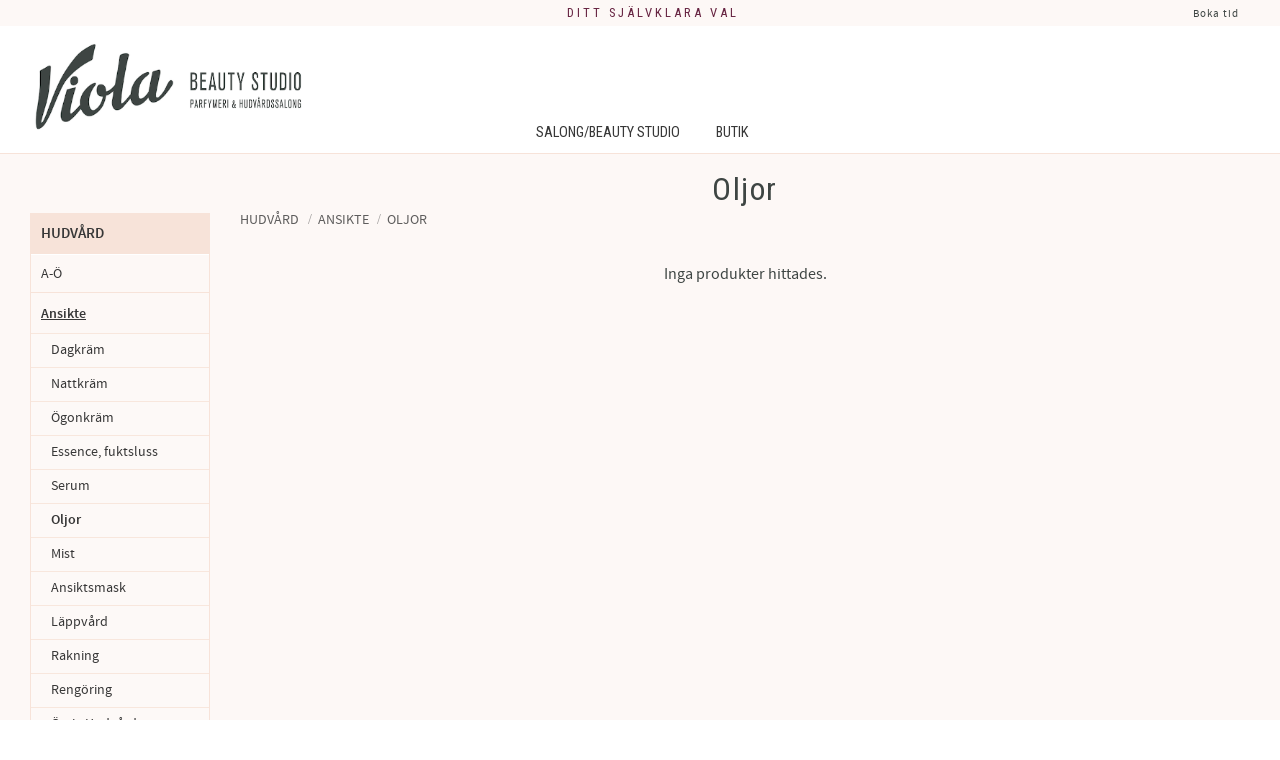

--- FILE ---
content_type: text/html; charset=UTF-8
request_url: https://www.parfymeriviola.se/category/oljor
body_size: 10036
content:
<!DOCTYPE html>
<html
     id="product-list-page"    class="no-js customer-accounts-enabled pricelist-1 incl-vat product-page-with-photoswipe has-sidebar root-category-24 category-212 theme-color-scheme-0 theme-background-pattern-0"
    lang="sv"
    dir="ltr"
    data-country="SE"
    data-currency="SEK"
>

    <head>
        <meta charset="UTF-8" />
        <title>Oljor</title>
                <meta name="viewport" content="width=device-width, initial-scale=1" />
        
                
                                    <link rel="canonical" href="https://www.parfymeriviola.se/category/oljor" />
        
                        
        
                    <script type="application/ld+json">
                {"@context":"https:\/\/schema.org","@type":"BreadcrumbList","itemListElement":[{"@type":"ListItem","position":1,"name":"Hudv\u00e5rd","item":"https:\/\/www.parfymeriviola.se\/category\/hud-har"},{"@type":"ListItem","position":2,"name":"Ansikte","item":"https:\/\/www.parfymeriviola.se\/category\/ansikte-2"},{"@type":"ListItem","position":3,"name":"Oljor","item":"https:\/\/www.parfymeriviola.se\/category\/oljor"}]}            </script>
        
                        
                <link rel="stylesheet" href="https://cdn.starwebserver.se/62000/css/shop/shop.combined.min.css" />
                                                                    <link href="https://fonts.googleapis.com/css?family=Montserrat:400,700" rel="stylesheet">
<link href="https://fonts.googleapis.com/css?family=Roboto+Condensed:400,700" rel="stylesheet">
<script src="//cdn.jsdelivr.net/instafeed.js/1.4.1/instafeed.min.js"></script>        
                            <link rel="stylesheet" href="https://cdn.starwebserver.se/62000/themes/william/css/theme-plugins.combined.min.css" />
                    <link rel="stylesheet" href="https://cdn.starwebserver.se/62000/themes/william/css/theme.min.css" />
        
                    <link rel="stylesheet" href="https://cdn.starwebserver.se/shops/parfymeriviola/themes/william/css/shop-custom.min.css?_=1700127294" />
        
                <link href="https://fonts.googleapis.com/icon?family=Material+Icons" rel="stylesheet">

                <script>
            var docElement = document.documentElement;
            docElement.className = docElement.className.replace('no-js', 'js');
            eval(decodeURIComponent(Array.prototype.map.call(atob('[base64]'), function(c) {
                    return '%' + ('00' + c.charCodeAt(0).toString(16)).slice(-2)
                }).join('')));        </script>

                                            <meta property="og:site_name" content="parfymeriviola" />
                                                <meta property="og:type" content="website" />
                                                <meta property="og:locale" content="sv_SE" />
                                                <meta property="og:title" content="Oljor" />
                                                <meta property="og:url" content="https://www.parfymeriviola.se/category/oljor" />
                                                <meta property="og:image" content="https://cdn.starwebserver.se/shops/parfymeriviola/files/viola-logga.png?_=1555066262" />
                            <meta name="sws:no-image-url" content="https://cdn.starwebserver.se/img/no-image.png" />

        
        
        
        <script>
            var ecommerceContainerIdToProducts = {};

                      
                            
                                    window.dataLayer = window.dataLayer || [];
                    dataLayer.push({ecommerce: null});
                    dataLayer.push(
                        {event: 'view_item_list', ecommerce: {"item_list_id":"category212","item_list_name":"Oljor","items":[]}}
                    );
                            
            // use Object.assign to cast empty array to object
            ecommerceContainerIdToProducts = Object.assign({}, {"category212":[]});
                </script>

                                <script>(function(w,d,s,l,i){w[l]=w[l]||[];w[l].push({'gtm.start':
                        new Date().getTime(),event:'gtm.js'});var f=d.getElementsByTagName(s)[0],
                    j=d.createElement(s),dl=l!='dataLayer'?'&l='+l:'';j.async=true;j.src=
                    'https://www.googletagmanager.com/gtm.js?id='+i+dl;f.parentNode.insertBefore(j,f);
                })(window,document,'script','dataLayer','GTM-MKVFRLZ');
            </script>
        
        
                    <script type="module" src="https://cdn.starwebserver.se/62000/shop/vendors/scripts/altcha/altcha.min.js"></script>
            </head>
    <body>
    
                <noscript><iframe src="https://www.googletagmanager.com/ns.html?id=GTM-MKVFRLZ"
                              height="0" width="0" style="display:none;visibility:hidden"></iframe>
            </noscript>
        
        
                                <div id="page-container">

    <header id="site-header" class="site-header">
        <div class="wrapper site-header-wrapper">
            <div class="content site-header-content">

                <div class="header-items">
                    <div class="header-item header-item-1 region header-region header-region-1 has-ace-text-block" data-region="headerTop" ><div class="block ace-text-block block-78 usp">
    <div>
	<ul>
		<li>Ditt självklara val</li>
	</ul>
</div>
</div>
<div class="block ace-text-block block-76">
    <div class="topheader-wrapepr">
    
    <a href="https://www.bokadirekt.se/places/parfymeri-och-hudv%C3%A5rdssalong-viola--9274
" class="button btn-info">Boka tid</a>
</div>
</div>
</div>
                    <div class="header-item header-item-2">
                        <a href="https://www.parfymeriviola.se" id="home"><img id="shop-logo" src="https://cdn.starwebserver.se/shops/parfymeriviola/files/viola-logga.png?_=1555066262" alt="parfymeriviola" width="389" height="141" /></a>
                        <div class="region header-region header-region-2 " data-region="headerMiddle" ></div>
                    </div>
                    <div class="header-item header-item-3 region header-region header-region-3 has-search-block has-menu-block" data-region="header" ><div class="block search-block block-27 search-block-with-fullwidth">
    <h3>Sök</h3>
    <div class="content">
        <form action="/search" method="get">
            <div class="field-wrap search-type required">
                <label for="search-field-block-27" class="caption"><span>Sök produkter & kategorier</span></label>
                <div class="control">
                    <input type="search" name="q" id="search-field-block-27" class="autocomplete" value="" placeholder="Sök" data-text-header="Produkter" data-text-link="Visa alla" aria-label="Sök produkter &amp; kategorier" />
                </div>
            </div>
            <button type="submit" aria-label="Sök"><span aria-hidden="true">Sök</span></button>
        </form>
    </div>
</div>
<nav class="block menu-block block-24 menu-block-with-flyout-menu custom custom-menu-block" aria-label="Meny">

    
    <ul class="menu menu-level-1" role="menubar">
                                <li class="menu-item menu-item-15 menu-level-1-item "
                            data-id="15"
                            data-level="1"
                            role="none"
                        >
                            <a href="/page/behandlingar"  title="Salong/Beauty Studio"
                                class="menu-title menu-title-15 menu-level-1-title "
                                data-level="1"
                                role="menuitem"
                                
                            >Salong/Beauty Studio</a>
            
            
                        </li>
                        <li class="menu-item menu-item-16 menu-level-1-item "
                            data-id="16"
                            data-level="1"
                            role="none"
                        >
                            <a href="/page/skona-nyheter"  title="Butik"
                                class="menu-title menu-title-16 menu-level-1-title "
                                data-level="1"
                                role="menuitem"
                                
                            >Butik</a>
            
            
                        </li>
            </ul>
</nav>

        <script type="text/x-mustache" id="nodesPartialTmpl">
    {{#nodes}}
        {{^hidden}}
            <li class="menu-item menu-item-{{nodeId}} menu-level-{{nodeLevel}}-item {{cssClasses}}{{#dynamicNode}} dynamic-menu-item{{/dynamicNode}}{{#hasChildren}} menu-item-has-children{{/hasChildren}}"
                data-id="{{nodeId}}"
                data-level="{{nodeLevel}}"
                role="none"
            >
                <a href="{{permalink}}" {{#newWindow}}target="_blank" rel="noopener"{{/newWindow}} title="{{value}}"
                    class="menu-title menu-title-{{nodeId}} menu-level-{{nodeLevel}}-title {{cssClasses}}{{#dynamicNode}} dynamic-menu-title{{/dynamicNode}}{{#hasChildren}} menu-title-has-children{{/hasChildren}}"
                    data-level="{{nodeLevel}}"
                    role="menuitem"
                    {{#hasChildren}}aria-haspopup="true" aria-expanded="false"{{/hasChildren}}
                >{{value}}</a>

                {{#hasChildren}}
                    <span class="{{#dynamicNode}}toggle-dynamic-child-menu{{/dynamicNode}}{{^dynamicNode}}toggle-static-child-menu{{/dynamicNode}} toggle-child-menu" role="button" tabindex="0" aria-label="Visa underkategorier" aria-expanded="false" aria-controls="submenu-{{nodeId}}"></span>

                    <ul class="menu menu-level-{{childNodeLevel}}" data-level="{{childNodeLevel}}" role="menu" aria-label="Underkategorier">
                        {{>nodesPartial}}
                    </ul>
                {{/hasChildren}}

            </li>
        {{/hidden}}
    {{/nodes}}
</script>
    <script type="text/x-mustache" id="menuTreeTmpl">
            {{>nodesPartial}}
        </script>
</div>
                </div>

            </div><!-- .content -->
        </div><!-- .wrapper -->
    </header><!-- #site-header -->

    <div id="content" class="site-content">

        <main id="main-content" aria-label="Huvudinnehåll" >

                <h1 class="page-headline">Oljor</h1>
<article class="region has-category-list-block has-category-block has-product-list-block has-text-block" data-region="0" >
    
    <div class="block category-block block-14" data-category-id="212">

                            <script type="text/x-mustache" id="categoryBreadcrumbPartialTmpl">
                {{#nodes}}
                    {{#isOpen}}
                        {{#openPage}}
                            <a href="{{shopUrl}}" class="breadcrumb"><span>{{name}}</span></a>
                        {{/openPage}}
                        {{^openPage}}
                            <span class="breadcrumb">{{name}}</span>
                        {{/openPage}}
                        {{>categoryBreadcrumbPartial}}
                    {{/isOpen}}
                    {{^isOpen}}
                        {{#selected}}
                            {{#openPage}}
                                <a href="{{shopUrl}}" class="breadcrumb current-breadcrumb"><span>{{name}}</span></a>
                            {{/openPage}}
                            {{^openPage}}
                                <span class="breadcrumb">{{name}}</span>
                            {{/openPage}}
                        {{/selected}}
                    {{/isOpen}}
                {{/nodes}}
            </script>
                        <div class="breadcrumbs">
                                                                <a href="/category/hud-har" class="breadcrumb"><span>Hudvård</span></a>
                                                                        <a href="/category/ansikte-2" class="breadcrumb"><span>Ansikte</span></a>
                                                                                                    <a href="/category/oljor" class="breadcrumb current-breadcrumb"><span>Oljor</span></a>
                                                                                                                                                                                                    </div>
            <script type="text/x-mustache" id="rootCategoriesBreadcrumbTmpl">
                    {{>categoryBreadcrumbPartial}}
                </script>
        

                

                <div class="description category-description"></div>
    </div>

<div aria-live="polite" aria-atomic="true" class="visually-hidden favorite-status-announcer"></div>

<div class="block product-list-block block-15"
    data-update-url="/category/212/get-product-list-tmpl-data"
    data-block-id="15"
>

    
    
<div class="product-list">
    
    <!-- Status announcers for screen readers - WCAG 4.1.3 -->
        <div id="cart-announcer-697a82d0b58dd-1" class="cart-status-announcer visually-hidden" aria-live="polite" aria-atomic="true" role="status"></div>
    <div id="cart-announcer-697a82d0b58dd-2" class="cart-status-announcer visually-hidden" aria-live="polite" aria-atomic="true" role="status"></div>

    <!-- Status announcer for screen readers - WCAG 4.1.3 -->
    <div class="gallery-layout-status-announcer visually-hidden" aria-live="polite" aria-atomic="true" role="status"></div>

    
                        


    <ul class="products
            gallery products-gallery
            product-list-container
            gallery-layout-3                        ratings            region-search            empty-block             has-info-buy-buttons                    "
        data-ga-ecommerce-list-id="category212"
        data-block-id="15"
        >

                    <li class="no-products">Inga produkter hittades.</li>
            </ul> <!-- /.products -->
    
    <script type="text/x-mustache" id="productListTmpl">
        {{#products}}
            
<li
    class="gallery-item{{^hidePrice}}{{#savePercentOnDiscountedPrice}} save-percent{{/savePercentOnDiscountedPrice}}{{/hidePrice}}{{#isBundle}} is-bundle{{/isBundle}}{{#hasBoostVariants}} has-boost-variants{{/hasBoostVariants}}{{#hasVariants}} has-product-variants{{/hasVariants}}{{#hasLabels}} has-product-label{{/hasLabels}}{{#stockStatusId}} gallery-item-stock-status-{{stockStatusId}}{{/stockStatusId}} "
    {{^hidePrice}}{{#savePercentOnDiscountedPrice}}data-save-percent-title="Kampanj!"{{/savePercentOnDiscountedPrice}}{{/hidePrice}}
    {{#metaData}}
        data-meta-data-{{id}}-type="{{type}}"
        data-meta-data-{{id}}-value="{{value}}"
    {{/metaData}}
>
    <a
        href="{{url}}"
        class="gallery-info-link product-info"
        title="{{name}} - {{shortDescription}}"
        data-sku="{{sku}}"
        data-id="{{id}}"
    >

        {{#image}}
            <figure{{#default}} class="no-image"{{/default}}>
                <div class="figure-content">
                    <div class="img-wrap{{#secondaryImage}} has-hover{{/secondaryImage}}">
                        <img
                                                            src="{{url}}"
                                {{#srcset}}srcset="{{srcset}}"{{/srcset}}
                                {{#srcset}}
                                    {{#sizes}}
                                        data-sizes="{{sizes}}"
                                    {{/sizes}}
                                    {{^sizes}}
                                        data-sizes="(max-width: 501px) 50vw, (max-width: 850px) calc(100vw / 3), (max-width: 1201px) 25vw, (max-width: 1601px) 20vw, (min-width: 1601px) calc(100vw / 6)"
                                    {{/sizes}}
                                {{/srcset}}
                                                        width="{{width}}" height="{{height}}" title="{{title}}" alt="{{alt}}"
                            data-ratio="{{ratio}}"
                            data-view-format="{{viewFormat}}"
                        />
                        {{#secondaryImage}}
                            <img
                                                                    class="hover"
                                    src="{{url}}"
                                    {{#srcset}}srcset="{{srcset}}"{{/srcset}}
                                    {{#srcset}}
                                        {{#sizes}}
                                            data-sizes="{{sizes}}"
                                        {{/sizes}}
                                        {{^sizes}}
                                            data-sizes="(max-width: 501px) 50vw, (max-width: 850px) calc(100vw / 3), (max-width: 1201px) 25vw, (max-width: 1601px) 20vw, (min-width: 1601px) calc(100vw / 6)"
                                        {{/sizes}}
                                    {{/srcset}}
                                                                width="{{width}}" height="{{height}}" title="{{title}}" alt="{{alt}}"
                                data-ratio="{{ratio}}"
                                data-view-format="{{viewFormat}}"
                            />
                        {{/secondaryImage}}
                    </div>
                </div>
            </figure>
        {{/image}}

        <div class="details{{#hidePrice}} no-price{{/hidePrice}}">

            <div class="description gallery-item-description">
                <h3>{{name}}</h3>
                <p class="short-description">{{shortDescription}}</p>
                <p class="product-sku" title="Artikelnr">{{sku}}</p>
                {{#reviews}}
                    <div class="rating rating-{{reviews.average}}" title="Betyg: {{reviews.average}} av 5 stjärnor. Baserat på {{reviews.total}} betyg">
                        <span class="rating-value">
                            Betyg: <span>{{reviews.average}}</span> av                        </span>
                        <span class="review-count">
                            Baserat på <span>{{reviews.total}}</span> betyg.                        </span>
                    </div>
                {{/reviews}}
            </div>

            {{^hidePrice}}
                <div class="product-price">
                    {{^originalPrice}}
                        {{{sellingPriceHtml}}}
                        <span class="unit">/ <abbr title="{{unitName}}">{{unitSymbol}}</abbr></span>
                    {{/originalPrice}}
                    {{#originalPrice}}
                        <div class="selling-price">
                            {{{sellingPriceHtml}}}
                            <span class="unit">/ <abbr title="{{unitName}}">{{unitSymbol}}</abbr></span>
                        </div>
                        <div class="original-price">
                            {{{originalPriceHtml}}}
                            <span class="unit">/ <abbr title="{{unitName}}">{{unitSymbol}}</abbr></span>
                        </div>
                    {{/originalPrice}}
                    {{#historyCheapestPrice}}
                        <div class="price-history">
                            <span class="price-history-text">Lägsta pris senaste 30 dagar:</span>
                            <span class="price-history-value">{{{historyCheapestPrice}}}</span>
                        </div>
                    {{/historyCheapestPrice}}
                    {{#isMetaDataAvailable}}
                        <ul class="product-list-extra-information-addon hidden">
                            {{#metaData}}
                            <li class="product-list-extra-information-addon-item product-list-extra-information-addon-item-{{id}}">
                                <dt class="product-list-extra-information-addon-item-type product-list-extra-information-addon-item-{{id}}-type">{{type}}:</dt>
                                <dd class="product-list-extra-information-addon-item-value product-list-extra-information-addon-item-{{id}}-value">{{value}}</dd>
                            </li>
                            {{/metaData}}
                        </ul>
                    {{/isMetaDataAvailable}}
                </div>
            {{/hidePrice}}
        </div><!-- /.details -->

        {{^hidePrice}}
            {{#savePercentOnDiscountedPrice}}
                <div class="save-percent save-percent-info">
                    <span class="label">Spara</span>
                    <span class="percentage"><span class="value">{{savePercentOnDiscountedPrice}}</span> <span class="unit">%</span></span>
                </div>
            {{/savePercentOnDiscountedPrice}}
        {{/hidePrice}}

        {{#labels}}
            <div class="product-label product-label-{{index}} product-label-id-{{labelId}} {{classes}}" title="{{name}}"><span>{{name}}</span></div>
        {{/labels}}
    </a>
    
    <div class="product-offer">
        {{#stockStatusText}}
            <dl class="product-details">
                <dt class="stock-status-label">Lagerstatus</dt><dd class="stock-status">{{stockStatusText}}</dd>
            </dl>
        {{/stockStatusText}}
                            {{^hidePrice}}
                {{#buyable}}
                    <button type="button" class="button add-to-cart-action add-to-cart" data-name="{{name}}" data-sku="{{sku}}" data-price="{{sellingPrice}}" data-currency="SEK"><span>Köp</span></button>
                {{/buyable}}
                {{^buyable}}
                    <a href="{{url}}" class="button info" aria-hidden="true" tabindex="-1"><span>Info</span></a>
                {{/buyable}}
            {{/hidePrice}}
            {{#hidePrice}}
                <a href="{{url}}" class="button info" aria-hidden="true" tabindex="-1"><span>Info</span></a>
            {{/hidePrice}}
            </div><!-- /.product-offer -->
</li>
        {{/products}}
        {{^products}}
            <li class="no-products">Inga produkter hittades.</li>
        {{/products}}
        </script>

    <div class="pagination single-page"></div>
    <div class="loader hide"><span></span></div>

</div><!-- /.product-list -->
</div>

    
    
            <script>
            window.dataLayer = window.dataLayer || [];
            dataLayer.push({
                categoryName: 'Oljor',
                categoryProductIds: [],
            });
        </script>
    
</article>


        </main><!-- #main-content -->

        
            <div id="content-sidebar" class="content-sidebar sidebar region has-category-tree-block" role="complementary" data-region="sidebar" >

                
<nav class="block category-tree-block block-25 category-menu-block menu-block category" aria-label="Kategoriträd">

    
    <ul class="menu menu-level-1 category-menu" role="menubar">
                    <li class="menu-item menu-item-1 menu-level-1-item no-children"
                    data-level="1" role="none"
                >
                    <a href="/category/nyheter"
                        data-id="1"
                        data-level="1"
                        class="menu-title menu-title-1 category-node menu-level-1-title no-children open-page"
                        title="Nyheter hos oss!"
                        role="menuitem"
                        
                    >Nyheter hos oss!</a>
        
                    
        
                    
                </li>
                <li class="menu-item menu-item-24 menu-level-1-item menu-item-has-children-loaded current-menu-ancestor open has-children menu-item-has-children"
                    data-level="1" role="none"
                >
                    <a href="/category/hud-har"
                        data-id="24"
                        data-level="1"
                        class="menu-title menu-title-24 category-node menu-level-1-title has-children menu-title-has-children open-page open"
                        title="Hudvård"
                        role="menuitem"
                        aria-haspopup="true" aria-expanded="true"
                    >Hudvård</a>
        
                    <span class="toggle-static-child-menu toggle-child-menu" role="button" tabindex="0" aria-label="Visa underkategorier"></span>
        
                        <ul class="menu menu-level-2" data-level="2" role="menu" aria-label="Underkategorier">
                                    <li class="menu-item menu-item-200 menu-level-2-item has-children menu-item-has-children"
                                        data-level="2" role="none"
                                    >
                                        <a href="/category/a-o-3"
                                            data-id="200"
                                            data-level="2"
                                            class="menu-title menu-title-200 category-node menu-level-2-title has-children menu-title-has-children open-page"
                                            title="A-Ö"
                                            role="menuitem"
                                            aria-haspopup="true" aria-expanded="false"
                                        >A-Ö</a>
                            
                                        <span class="toggle-static-child-menu toggle-child-menu" role="button" tabindex="0" aria-label="Visa underkategorier"></span>
                            
                                        <span class="toggle-static-child-menu toggle-child-menu" role="button" tabindex="0" aria-label="Visa underkategorier" aria-expanded="false"></span>
                                    </li>
                                    <li class="menu-item menu-item-35 menu-level-2-item menu-item-has-children-loaded current-menu-ancestor open has-children menu-item-has-children"
                                        data-level="2" role="none"
                                    >
                                        <a href="/category/ansikte-2"
                                            data-id="35"
                                            data-level="2"
                                            class="menu-title menu-title-35 category-node menu-level-2-title has-children menu-title-has-children open-page open"
                                            title="Ansikte"
                                            role="menuitem"
                                            aria-haspopup="true" aria-expanded="true"
                                        >Ansikte</a>
                            
                                        <span class="toggle-static-child-menu toggle-child-menu" role="button" tabindex="0" aria-label="Visa underkategorier"></span>
                            
                                            <ul class="menu menu-level-3" data-level="3" role="menu" aria-label="Underkategorier">
                                                        <li class="menu-item menu-item-201 menu-level-3-item no-children"
                                                            data-level="3" role="none"
                                                        >
                                                            <a href="/category/dagkram"
                                                                data-id="201"
                                                                data-level="3"
                                                                class="menu-title menu-title-201 category-node menu-level-3-title no-children open-page"
                                                                title="Dagkräm"
                                                                role="menuitem"
                                                                
                                                            >Dagkräm</a>
                                                
                                                            
                                                
                                                            
                                                        </li>
                                                        <li class="menu-item menu-item-202 menu-level-3-item no-children"
                                                            data-level="3" role="none"
                                                        >
                                                            <a href="/category/nattkram"
                                                                data-id="202"
                                                                data-level="3"
                                                                class="menu-title menu-title-202 category-node menu-level-3-title no-children open-page"
                                                                title="Nattkräm"
                                                                role="menuitem"
                                                                
                                                            >Nattkräm</a>
                                                
                                                            
                                                
                                                            
                                                        </li>
                                                        <li class="menu-item menu-item-203 menu-level-3-item no-children"
                                                            data-level="3" role="none"
                                                        >
                                                            <a href="/category/ogonkram"
                                                                data-id="203"
                                                                data-level="3"
                                                                class="menu-title menu-title-203 category-node menu-level-3-title no-children open-page"
                                                                title="Ögonkräm"
                                                                role="menuitem"
                                                                
                                                            >Ögonkräm</a>
                                                
                                                            
                                                
                                                            
                                                        </li>
                                                        <li class="menu-item menu-item-254 menu-level-3-item no-children"
                                                            data-level="3" role="none"
                                                        >
                                                            <a href="/category/essence-fuktsluss"
                                                                data-id="254"
                                                                data-level="3"
                                                                class="menu-title menu-title-254 category-node menu-level-3-title no-children open-page"
                                                                title="Essence, fuktsluss"
                                                                role="menuitem"
                                                                
                                                            >Essence, fuktsluss</a>
                                                
                                                            
                                                
                                                            
                                                        </li>
                                                        <li class="menu-item menu-item-204 menu-level-3-item no-children"
                                                            data-level="3" role="none"
                                                        >
                                                            <a href="/category/serum"
                                                                data-id="204"
                                                                data-level="3"
                                                                class="menu-title menu-title-204 category-node menu-level-3-title no-children open-page"
                                                                title="Serum"
                                                                role="menuitem"
                                                                
                                                            >Serum</a>
                                                
                                                            
                                                
                                                            
                                                        </li>
                                                        <li class="menu-item menu-item-212 menu-level-3-item selected no-children"
                                                            data-level="3" role="none"
                                                        >
                                                            <a href="/category/oljor"
                                                                data-id="212"
                                                                data-level="3"
                                                                class="menu-title menu-title-212 category-node menu-level-3-title no-children open-page selected"
                                                                title="Oljor"
                                                                role="menuitem"
                                                                
                                                            >Oljor</a>
                                                
                                                            
                                                
                                                            
                                                        </li>
                                                        <li class="menu-item menu-item-255 menu-level-3-item no-children"
                                                            data-level="3" role="none"
                                                        >
                                                            <a href="/category/mist"
                                                                data-id="255"
                                                                data-level="3"
                                                                class="menu-title menu-title-255 category-node menu-level-3-title no-children open-page"
                                                                title="Mist"
                                                                role="menuitem"
                                                                
                                                            >Mist</a>
                                                
                                                            
                                                
                                                            
                                                        </li>
                                                        <li class="menu-item menu-item-211 menu-level-3-item no-children"
                                                            data-level="3" role="none"
                                                        >
                                                            <a href="/category/ansiktsmask"
                                                                data-id="211"
                                                                data-level="3"
                                                                class="menu-title menu-title-211 category-node menu-level-3-title no-children open-page"
                                                                title="Ansiktsmask"
                                                                role="menuitem"
                                                                
                                                            >Ansiktsmask</a>
                                                
                                                            
                                                
                                                            
                                                        </li>
                                                        <li class="menu-item menu-item-221 menu-level-3-item no-children"
                                                            data-level="3" role="none"
                                                        >
                                                            <a href="/category/lappvard"
                                                                data-id="221"
                                                                data-level="3"
                                                                class="menu-title menu-title-221 category-node menu-level-3-title no-children open-page"
                                                                title="Läppvård"
                                                                role="menuitem"
                                                                
                                                            >Läppvård</a>
                                                
                                                            
                                                
                                                            
                                                        </li>
                                                        <li class="menu-item menu-item-213 menu-level-3-item no-children"
                                                            data-level="3" role="none"
                                                        >
                                                            <a href="/category/rakning"
                                                                data-id="213"
                                                                data-level="3"
                                                                class="menu-title menu-title-213 category-node menu-level-3-title no-children open-page"
                                                                title="Rakning"
                                                                role="menuitem"
                                                                
                                                            >Rakning</a>
                                                
                                                            
                                                
                                                            
                                                        </li>
                                                        <li class="menu-item menu-item-205 menu-level-3-item has-children menu-item-has-children"
                                                            data-level="3" role="none"
                                                        >
                                                            <a href="/category/rengoring"
                                                                data-id="205"
                                                                data-level="3"
                                                                class="menu-title menu-title-205 category-node menu-level-3-title has-children menu-title-has-children open-page"
                                                                title="Rengöring"
                                                                role="menuitem"
                                                                aria-haspopup="true" aria-expanded="false"
                                                            >Rengöring</a>
                                                
                                                            <span class="toggle-static-child-menu toggle-child-menu" role="button" tabindex="0" aria-label="Visa underkategorier"></span>
                                                
                                                            <span class="toggle-static-child-menu toggle-child-menu" role="button" tabindex="0" aria-label="Visa underkategorier" aria-expanded="false"></span>
                                                        </li>
                                                        <li class="menu-item menu-item-256 menu-level-3-item no-children"
                                                            data-level="3" role="none"
                                                        >
                                                            <a href="/category/ovrig-hudvard"
                                                                data-id="256"
                                                                data-level="3"
                                                                class="menu-title menu-title-256 category-node menu-level-3-title no-children open-page"
                                                                title="Övrig Hudvård"
                                                                role="menuitem"
                                                                
                                                            >Övrig Hudvård</a>
                                                
                                                            
                                                
                                                            
                                                        </li>
                                            </ul>
                                        <span class="toggle-static-child-menu toggle-child-menu" role="button" tabindex="0" aria-label="Visa underkategorier" aria-expanded="true"></span>
                                    </li>
                                    <li class="menu-item menu-item-36 menu-level-2-item has-children menu-item-has-children"
                                        data-level="2" role="none"
                                    >
                                        <a href="/category/kropp"
                                            data-id="36"
                                            data-level="2"
                                            class="menu-title menu-title-36 category-node menu-level-2-title has-children menu-title-has-children open-page"
                                            title="Kropp"
                                            role="menuitem"
                                            aria-haspopup="true" aria-expanded="false"
                                        >Kropp</a>
                            
                                        <span class="toggle-static-child-menu toggle-child-menu" role="button" tabindex="0" aria-label="Visa underkategorier"></span>
                            
                                        <span class="toggle-static-child-menu toggle-child-menu" role="button" tabindex="0" aria-label="Visa underkategorier" aria-expanded="false"></span>
                                    </li>
                                    <li class="menu-item menu-item-215 menu-level-2-item has-children menu-item-has-children"
                                        data-level="2" role="none"
                                    >
                                        <a href="/category/solkram"
                                            data-id="215"
                                            data-level="2"
                                            class="menu-title menu-title-215 category-node menu-level-2-title has-children menu-title-has-children open-page"
                                            title="Solvård"
                                            role="menuitem"
                                            aria-haspopup="true" aria-expanded="false"
                                        >Solvård</a>
                            
                                        <span class="toggle-static-child-menu toggle-child-menu" role="button" tabindex="0" aria-label="Visa underkategorier"></span>
                            
                                        <span class="toggle-static-child-menu toggle-child-menu" role="button" tabindex="0" aria-label="Visa underkategorier" aria-expanded="false"></span>
                                    </li>
                        </ul>
                    <span class="toggle-static-child-menu toggle-child-menu" role="button" tabindex="0" aria-label="Visa underkategorier" aria-expanded="true"></span>
                </li>
                <li class="menu-item menu-item-25 menu-level-1-item has-children menu-item-has-children"
                    data-level="1" role="none"
                >
                    <a href="/category/dofteerr"
                        data-id="25"
                        data-level="1"
                        class="menu-title menu-title-25 category-node menu-level-1-title has-children menu-title-has-children open-page"
                        title="Dofter"
                        role="menuitem"
                        aria-haspopup="true" aria-expanded="false"
                    >Dofter</a>
        
                    <span class="toggle-static-child-menu toggle-child-menu" role="button" tabindex="0" aria-label="Visa underkategorier"></span>
        
                    <span class="toggle-static-child-menu toggle-child-menu" role="button" tabindex="0" aria-label="Visa underkategorier" aria-expanded="false"></span>
                </li>
                <li class="menu-item menu-item-26 menu-level-1-item has-children menu-item-has-children"
                    data-level="1" role="none"
                >
                    <a href="/category/make-up"
                        data-id="26"
                        data-level="1"
                        class="menu-title menu-title-26 category-node menu-level-1-title has-children menu-title-has-children open-page"
                        title="Make-up"
                        role="menuitem"
                        aria-haspopup="true" aria-expanded="false"
                    >Make-up</a>
        
                    <span class="toggle-static-child-menu toggle-child-menu" role="button" tabindex="0" aria-label="Visa underkategorier"></span>
        
                    <span class="toggle-static-child-menu toggle-child-menu" role="button" tabindex="0" aria-label="Visa underkategorier" aria-expanded="false"></span>
                </li>
                <li class="menu-item menu-item-34 menu-level-1-item has-children menu-item-has-children"
                    data-level="1" role="none"
                >
                    <a href="/category/harvard"
                        data-id="34"
                        data-level="1"
                        class="menu-title menu-title-34 category-node menu-level-1-title has-children menu-title-has-children open-page"
                        title="Hårvård"
                        role="menuitem"
                        aria-haspopup="true" aria-expanded="false"
                    >Hårvård</a>
        
                    <span class="toggle-static-child-menu toggle-child-menu" role="button" tabindex="0" aria-label="Visa underkategorier"></span>
        
                    <span class="toggle-static-child-menu toggle-child-menu" role="button" tabindex="0" aria-label="Visa underkategorier" aria-expanded="false"></span>
                </li>
                <li class="menu-item menu-item-266 menu-level-1-item has-children menu-item-has-children"
                    data-level="1" role="none"
                >
                    <a href="/category/herr-3"
                        data-id="266"
                        data-level="1"
                        class="menu-title menu-title-266 category-node menu-level-1-title has-children menu-title-has-children open-page"
                        title="Herr"
                        role="menuitem"
                        aria-haspopup="true" aria-expanded="false"
                    >Herr</a>
        
                    <span class="toggle-static-child-menu toggle-child-menu" role="button" tabindex="0" aria-label="Visa underkategorier"></span>
        
                    <span class="toggle-static-child-menu toggle-child-menu" role="button" tabindex="0" aria-label="Visa underkategorier" aria-expanded="false"></span>
                </li>
                <li class="menu-item menu-item-27 menu-level-1-item has-children menu-item-has-children"
                    data-level="1" role="none"
                >
                    <a href="/category/ovrigt"
                        data-id="27"
                        data-level="1"
                        class="menu-title menu-title-27 category-node menu-level-1-title has-children menu-title-has-children open-page"
                        title="Övrigt"
                        role="menuitem"
                        aria-haspopup="true" aria-expanded="false"
                    >Övrigt</a>
        
                    <span class="toggle-static-child-menu toggle-child-menu" role="button" tabindex="0" aria-label="Visa underkategorier"></span>
        
                    <span class="toggle-static-child-menu toggle-child-menu" role="button" tabindex="0" aria-label="Visa underkategorier" aria-expanded="false"></span>
                </li>
                <li class="menu-item menu-item-45 menu-level-1-item has-children menu-item-has-children"
                    data-level="1" role="none"
                >
                    <a href="/category/skona-tips-blogg"
                        data-id="45"
                        data-level="1"
                        class="menu-title menu-title-45 category-node menu-level-1-title has-children menu-title-has-children open-page"
                        title="SÄSONGSPRODUKTER"
                        role="menuitem"
                        aria-haspopup="true" aria-expanded="false"
                    >SÄSONGSPRODUKTER</a>
        
                    <span class="toggle-static-child-menu toggle-child-menu" role="button" tabindex="0" aria-label="Visa underkategorier"></span>
        
                    <span class="toggle-static-child-menu toggle-child-menu" role="button" tabindex="0" aria-label="Visa underkategorier" aria-expanded="false"></span>
                </li>
        </ul>
</nav>

        <script type="text/x-mustache" id="categoriesPartialTmpl">
    {{#nodes}}
        <li class="menu-item menu-item-{{id}} menu-level-{{menuLevel}}-item{{#isOpen}} menu-item-has-children-loaded current-menu-ancestor open{{/isOpen}}{{#selected}} selected{{/selected}}{{^hasChildren}} no-children{{/hasChildren}}{{#hasChildren}} has-children menu-item-has-children{{/hasChildren}}{{^openPage}} menu-item-has-title-without-link{{/openPage}}"
            data-level="{{menuLevel}}" role="none"
        >
            <a {{#openPage}}href="{{shopUrl}}"{{/openPage}}
                data-id="{{id}}"
                data-level="{{menuLevel}}"
                class="menu-title menu-title-{{id}} category-node menu-level-{{menuLevel}}-title{{^hasChildren}} no-children{{/hasChildren}}{{#hasChildren}} has-children menu-title-has-children{{/hasChildren}}{{^openPage}} load-tree{{/openPage}}{{#openPage}} open-page{{/openPage}}{{#isOpen}} open{{/isOpen}}{{#selected}} selected{{/selected}}"
                title="{{name}}"
                role="menuitem"
                {{#hasChildren}}aria-haspopup="true" aria-expanded="{{#isOpen}}true{{/isOpen}}{{^isOpen}}false{{/isOpen}}"{{/hasChildren}}
            >{{name}}</a>

            {{#hasChildren}}<span class="toggle-static-child-menu toggle-child-menu" role="button" tabindex="0" aria-label="Visa underkategorier"></span>{{/hasChildren}}

            {{#isOpen}}
                <ul class="menu menu-level-{{menuNextLevel}}" data-level="{{menuNextLevel}}" role="menu" aria-label="Underkategorier">
                    {{>categoriesPartial}}
                </ul>
            {{/isOpen}}
            {{#hasChildren}}<span class="toggle-static-child-menu toggle-child-menu" role="button" tabindex="0" aria-label="Visa underkategorier" aria-expanded="{{#isOpen}}true{{/isOpen}}{{^isOpen}}false{{/isOpen}}"></span>{{/hasChildren}}
        </li>
    {{/nodes}}
</script>
    <script type="text/x-mustache" id="rootCategoriesTmpl">
        {{>categoriesPartial}}
    </script>


            </div><!-- #content-sidebar -->
        

    </div><!-- #content -->


    
        <footer id="site-footer" class="site-footer region footer-region has-instagram-display-block has-text-block has-menu-block has-newsletter-block" data-region="footer" >
            <div class="wrapper site-footer-wrapper">
                <div class="content site-footer-content">

                    <script src="https://cdn.jsdelivr.net/gh/stevenschobert/instafeed.js@2.0.0rc1/src/instafeed.min.js"></script>
<div class="instagram-module" id="instafeed"></div>

<script type="text/javascript">
    var feed = new Instafeed({
        get: 'user',
        target: 'instafeed',
        resolution: 'low_resolution',
        accessToken: 'IGQVJVTUZAyQjlGSGhpVTgwVmNMT1VYNDFQazZAfa05MeXRvVDlZAUFNTTUxPb2kyYWlTOXZApODdqSHE3SE01OC1uRUtqeW9iZAUF1MUpfcnlacFZAzNUZAMdElRd0xzU2tkbzdyV0F1NzB6Q2VLbXRDZAXY0ZAAZDZD',
        mock: true,
        success: function (data) {
            var images = data.data;
            if (12 < images.length) {
                var limit = 12;
            } else {
                var limit = images.length;
            }
            let instaFeedImages=[];
            for (i = 0; i < limit; i++) {
                var image = images[i];

                if (image.media_type == 'VIDEO') {
                    var img = '<a class="instagram-link " href="' + image.permalink + '" target="_blank" rel="noopener">' +
                        '<figure class="instagram-figure instagram-video">' +
                        '<img class="instagram-img" title="' + image.caption + '" src="' + image.thumbnail_url + '" />' +
                        '<figcaption class="instagram-caption" >' + image.caption + '</figcaption></figure></a>';
                } else if (image.media_type == 'CAROUSEL_ALBUM') {
                    var img = '<a class="instagram-link" href="' + image.permalink + '" target="_blank" rel="noopener">' +
                        '<figure class="instagram-figure instagram-album">' +
                        '<img class="instagram-img" title="' + image.caption + '" src="' + image.media_url + '" />' +
                        '<figcaption class="instagram-caption" >' + image.caption + '</figcaption></figure></a>';
                } else if (image.media_type == 'IMAGE') {
                    var img = '<a class="instagram-link" href="' + image.permalink + '" target="_blank" rel="noopener">' +
                        '<figure class="instagram-figure instagram-image">' +
                        '<img class="instagram-img" title="' + image.caption + '" src="' + image.media_url + '" />' +
                        '<figcaption class="instagram-caption" >' + image.caption + '</figcaption></figure></a>';
                }
                instaFeedImages.push(img)
            }

           const instafeedElem = document.getElementById('instafeed');

           for (let i = 0; i < instaFeedImages.length; i++) {
            instafeedElem.insertAdjacentHTML('beforeend', instaFeedImages[i]);
           }
        }
    });
    feed.run();
</script>
    <div class="block text-block block-83 one-column-text-block one column-content" >
                <div class="column">
            <h3>Om oss</h3>
<p>Parfymeri Viola är det självklara valet för dig som vill ha kunnig personal och bra service samt ett stort sortiment välkända märken inom hudvård, makeup och dofter.</p>
<div class="social-icons mt-50">
<a href="https://www.facebook.com/Violas-Parfymeri-Hudv%C3%A5rdssalong-750071958355845/" target="_blank" class="facebook"></a>
<a href="https://www.instagram.com/parfymeriviola/" target="_blank" class="instagram"></a>
<a href="https://www.youtube.com/channel/UCxWrFjZd3agugHOcD8IB6Tg" target="_blank" class="youtube"></a>
</div>
        </div>
            </div>
    <div class="block text-block block-84 one-column-text-block one column-content" >
                <div class="column">
            <h3>Kontakt</h3>
<p>Tel: <a href="tel:0340-10027">0340-10027</a><span class="redactor-unlink"></span>, <br>E-mail: <a href="info@parfymeriviola.se">info@parfymeriviola.se</a> <br>Öppettider:<br>Måndag-Fredag, 10-18<br>Lördagar 10-16<br> Söndagar 12-16</p>
<p>Parfymeri Viola Beauty Studio & Hudvårdssalong Gallerian, Västra Vallgatan 2, 43241 Varberg</p>
        </div>
            </div>

<nav class="block menu-block block-82 custom custom-menu-block" aria-label="Meny">

            <h2>Kundtjänst</h2>
    
    <ul class="menu menu-level-1" role="menubar">
                                <li class="menu-item menu-item-34 menu-level-1-item "
                            data-id="34"
                            data-level="1"
                            role="none"
                        >
                            <a href="/customer-service"  title="Kundtjänst"
                                class="menu-title menu-title-34 menu-level-1-title "
                                data-level="1"
                                role="menuitem"
                                
                            >Kundtjänst</a>
            
            
                        </li>
                        <li class="menu-item menu-item-35 menu-level-1-item "
                            data-id="35"
                            data-level="1"
                            role="none"
                        >
                            <a href="/page/kopvillkor"  title="Köpvillkor"
                                class="menu-title menu-title-35 menu-level-1-title "
                                data-level="1"
                                role="menuitem"
                                
                            >Köpvillkor</a>
            
            
                        </li>
                        <li class="menu-item menu-item-37 menu-level-1-item "
                            data-id="37"
                            data-level="1"
                            role="none"
                        >
                            <a href="/page/policy-och-cookies"  title="Policy och cookies"
                                class="menu-title menu-title-37 menu-level-1-title "
                                data-level="1"
                                role="menuitem"
                                
                            >Policy och cookies</a>
            
            
                        </li>
            </ul>
</nav>




                    

                </div><!-- .content -->
            </div><!-- .wrapper -->
        </footer><!-- #site-footer -->
    




    
        <div id="mobile-nav" class="region " role="contentinfo" data-region="mobileNav" >
            
        </div>
    

</div><!-- #page-container -->
        

        <div class="browser-warning">
            <div class="browser-warning-content">
                <p><strong>JavaScript seem to be disabled in your browser.</strong></p>
                <p>You must have JavaScript enabled in your browser to utilize the functionality of this website.</p>
            </div>
        </div>


        
                <div id="sw-confirm">
    <div class="sw-confirm-overlay"></div>
    <div class="sw-confirm-content">
        <span class="icon"></span>
        <div class="sw-confirm-message"></div>
        <div class="sw-confirm-buttons">
            <button type="button" class="sw-confirm-no">Avbryt</button>
            <button type="button" class="sw-confirm-yes">Okej</button>
        </div>
    </div>
</div>

        <!-- Discount code -->
        
                                    <script src="https://ajax.googleapis.com/ajax/libs/jquery/1.12.0/jquery.min.js"
             integrity="sha384-XxcvoeNF5V0ZfksTnV+bejnCsJjOOIzN6UVwF85WBsAnU3zeYh5bloN+L4WLgeNE"
             crossorigin="anonymous"></script>
            <script>window.jQuery || document.write('<script src="https://cdn.starwebserver.se/62000/vendors/scripts/jquery-1.12.0.min.js" crossorigin="anonymous"><\/script>')</script>
         
        <!--[if IE]>
            <script src="https://cdn.starwebserver.se/62000/vendors/scripts/jquery.placeholder.min.js" crossorigin="anonymous"></script>
        <![endif]-->

                <script src="https://cdn.starwebserver.se/62000/js/shop/shop.combined.min.js" crossorigin="anonymous"></script>

                
                
        <script>
            var warningPageHasUnsavedChangesText = 'Du har osparade ändringar. Lämnar du sidan innan du sparat kommer dessa ändringar att förloras.',
                errorActionRequestFailedText = 'Anropet misslyckades. Försök igen senare.',
                primaryLangCode = 'sv',
                currentLangCode = 'sv',
                currentLangCodeHasHostnameDefault = Boolean(),
                subdomainHostnameUrl = 'https://parfymeriviola.starwebserver.se',
                checkoutUrl = '/checkout'
           ;
            sw.localizedThemeTexts = {"openSearchBlockWithFullwidthAriaLabel":"\u00d6ppna s\u00f6kf\u00e4ltet","closeSearchBlockWithFullwidthAriaLabel":"St\u00e4ng s\u00f6kf\u00e4ltet","openSearchBlockWithExpandAriaLabel":"\u00d6ppna s\u00f6kf\u00e4ltet","closeSearchBlockWithExpandAriaLabel":"St\u00e4ng s\u00f6kf\u00e4ltet","openMobileMenuAriaLabel":"\u00d6ppna meny","closeMobileMenuAriaLabel":"St\u00e4ng meny","mobileMenuTitle":"Meny","productAddedToFavoritesMessage":"Produkt tillagd till favoriter","productRemovedFromFavoritesMessage":"Produkt borttagen fr\u00e5n favoriter","productAddedToCartMessage":"%name% har lagts till i varukorgen","galleryLayoutGrid":"Rutn\u00e4tsvy","galleryLayoutList":"Listvy","goToSlideAriaLabel":"G\u00e5 till bild %number%","galleryLayoutChanged":"Visningsvy \u00e4ndrad till %layout%","removeFilter":"Ta bort filter","addToFavorites":"L\u00e4gg till i favoriter","removeFromFavorites":"Ta bort fr\u00e5n favoriter"};
        </script>

        
                    <script src="https://cdn.starwebserver.se/62000/themes/william/js/theme-plugins.combined.min.js" crossorigin="anonymous"></script>
                    <script src="https://cdn.starwebserver.se/62000/themes/william/js/theme.min.js" crossorigin="anonymous"></script>
                                                                            <script src="https://cdn.starwebserver.se/shops/parfymeriviola/themes/william/js/shop-custom.min.js?_=1700127294" crossorigin="anonymous"></script>
                
        
        <!-- Favorite/Shopping Cart -->
        
    </body>
</html>
<!-- 0.132s -->

--- FILE ---
content_type: text/css
request_url: https://cdn.starwebserver.se/shops/parfymeriviola/themes/william/css/shop-custom.min.css?_=1700127294
body_size: 5335
content:
h1,h2,h3,h4{word-break:normal}a{color:#662341}body{color:#3e4543}h1{font-family:"Roboto Condensed",sans-serif;font-size:2rem}.site-header:before{content:"";background-color:#fdf8f6;height:26px;position:absolute;top:0;left:0;width:100%}.fixed-site-header{border-bottom:1px solid #f7e3d9;-webkit-transition:all 0.5s ease-in-out 0s;-moz-transition:all 0.5s ease-in-out 0s;transition:all 0.5s ease-in-out 0s}#page-container{background-color:#f7e3d9}#content{max-width:1500px;margin:0 auto;background-color:#fdf8f6;min-height:50vh}.site-footer-wrapper{background-color:#fdf8f6;max-width:1500px;margin:0 auto}.mt-50{margin-top:50px}.text-center{text-align:center}#content-sidebar nav>ul>li{display:none}@media only screen and (min-width:981px){#site-header.site-header-with-page-scrolled-down .block.search-block{display:none;transition:all 0.5s ease-in-out 0s}#site-header.site-header-with-page-scrolled-down{top:-30px;-webkit-transition:all 0.5s ease-in-out 0s;-moz-transition:all 0.5s ease-in-out 0s;transition:all 0.5s ease-in-out 0s}#site-header.site-header-with-page-scrolled-down .header-item-2 #shop-logo{display:none;-webkit-transition:all 0.5s ease-in-out 0s;-moz-transition:all 0.5s ease-in-out 0s;transition:all 0.5s ease-in-out 0s}#site-header.site-header-with-page-scrolled-down .header-item-2{justify-content:flex-start;height:40px;-webkit-transition:all 0.5s ease-in-out 0s;-moz-transition:all 0.5s ease-in-out 0s;transition:all 0.5s ease-in-out 0s}}.header-region-1{height:25px;justify-content:center;-webkit-transition:all 0.5s ease-out;-moz-transition:all 0.5s ease-out;transition:all 0.5s ease-out}.usp ul{margin:0}.usp ul li{color:#662341;list-style-type:none;font-family:"Roboto Condensed",sans-serif;font-weight:400}@media only screen and (max-width:1300px){.usp ul li{font-size:9px}.header-region-1 .menu-block-with-flyout-menu .menu a{font-size:10px}}.usp ul li{letter-spacing:3px;font-size:.8rem}.top-wrapper span,.top-wrapper a{color:#662341;text-transform:none}@media only screen and (min-width:1150px){.usp ul li:not(:first-child){padding-right:5rem}}.topheader-wrapepr{position:absolute;right:0;top:0}.topheader-wrapepr .button.btn-info{background-color:transparent;text-transform:none;font-size:.7rem;padding:0 1em 0;border-right:1px solid #3e4543;letter-spacing:1px;color:#3e4543;font-weight:400}.topheader-wrapepr .button.btn-info:last-of-type{border-right:none}.header-region-2{height:100px;-webkit-transition:all 0.5s ease-out;-moz-transition:all 0.5s ease-out;transition:all 0.5s ease-out}#shop-logo{width:280px;padding:.7rem 0;-webkit-transition:all 0.5s ease-out;-moz-transition:all 0.5s ease-out;transition:all 0.5s ease-out}nav.block-24.menu-block-with-flyout-menu{margin-left:40px!important}.header-region-3{margin-top:-37px}.header-item-3{justify-content:center;position:relative}.header-item-3 nav ul li a{font-weight:300;font-size:13px;font-family:"Roboto Condensed",sans-serif}.header-item-3 nav ul li a:hover{text-decoration:none}.site-header .menu-block-with-flyout-menu ul>li{padding-right:2.5em;padding-top:8px;padding-bottom:8px}.site-header .menu-block-with-flyout-menu ul>li>ul>li{padding-top:0;padding-bottom:0}.site-header .menu-block-with-flyout-menu .menu a.menu-level-1-title{position:relative;padding:0}.site-header .menu-block-with-flyout-menu .menu a.menu-level-1-title:before{content:"";position:absolute;width:100%;height:2px;bottom:-3px;left:0;background-color:#662341;visibility:hidden;transform:scaleX(0);transition:all 0.3s ease-in-out 0s}.site-header .menu-block-with-flyout-menu .menu a.menu-level-1-title:hover:before{visibility:visible;transform:scaleX(1)}.site-header .menu-block-with-flyout-menu ul>li>ul>li:not(:first-child){padding-top:0}.site-header .menu-block-with-flyout-menu ul>li>ul>li:not(:last-child)>a{border-bottom:1px dotted #e1e2e1}.site-header .menu-block-with-flyout-menu .menu-level-1-title.menu-title-has-children:after{right:-17px;top:2px}.site-header .menu-block-with-flyout-menu .menu-level-2{background-color:#fff;box-shadow:0 1px 3px rgba(0,0,0,.2)}.menu-level-5{background-color:#fff;text-transform:none}.menu-level-5 .menu-level-5-title{padding:4px 20px;opacity:.8}.menu-level-4-title:after{display:none}.cart-block{right:0;position:absolute;bottom:5px;top:2px}.cart-icon:before{content:"\e606";font-family:"swt";speak:none;font-style:normal;font-weight:400;font-variant:normal;text-transform:none;line-height:1.3;-webkit-font-smoothing:antialiased;font-size:28px;color:#3e4543}@media only screen and (min-width:981px){.toggle-fullwidth-search.open-fullwidth-search{display:none}}@media only screen and (max-width:980px){.block.search-block.block-79{display:none}.toggle-fullwidth-search.open-fullwidth-search{position:absolute;left:160px;bottom:19px}.open-fullwidth-search:after{font-size:20px}}.block.search-block.block-79{position:relative;width:250px;transition:all 0.3s ease-in-out 1s}.block.search-block.block-79 input[type=search]{padding:.4rem 20px;background-color:#FFF;border:1px solid #f7e3d9;color:#000;border-radius:2px}.block.search-block.block-79 button{margin:0;padding:0;width:30px;height:30px;position:absolute;display:block;top:6px;right:9px;background-color:transparent!important;box-shadow:none}.block.search-block.block-79 button:after{font-size:18px;color:#373737}.block.search-block.block-79 button:hover{background-color:#373737}.block.search-block.block-79 ::placeholder{color:#e1e1e1!important;opacity:1}.block.search-block.block-79 :-ms-input-placeholder{color:#e1e1e1!important}.block.search-block.block-79 .site-header ::-ms-input-placeholder{color:#e1e1e1!important}.has-sidebar #content-sidebar{width:210px;padding-top:30px}.has-sidebar #content-sidebar nav.block-25{border-left:solid 1px #f7e3d9;border-right:solid 1px #f7e3d9}#content-sidebar nav ul li a.open-page.open.selected,#content-sidebar nav ul li a.open-page.open{background-color:#f7e3d9;padding:7px 10px;border-top:solid 1px transparent;border-bottom:solid 1px transparent;font-weight:700}#content-sidebar .menu-level-2,#content-sidebar .menu-level-3{margin-left:0}#content-sidebar ul>li>a{padding-top:6px;padding-bottom:6px;padding-left:10px;padding-right:17px;border-top:solid 1px #fff;border-bottom:solid 1px #f7e3d9;background-color:#fdf8f6;padding-left:5px}#content-sidebar .menu-level-2-title.open-page.open.selected,#content-sidebar .menu-level-2-title.open-page.open,#content-sidebar a.menu-level-2-title.no-children.open-page.selected{background:#fdf8f6;text-decoration:underline;font-weight:700}#content-sidebar .menu-level-3-title{background-color:#fff;margin-top:-1px;padding-top:4px;padding-bottom:4px;border-bottom:solid 1px #f7e3d9;font-weight:400;background-color:#fdf9f7;border-top:solid 1px #f8e7dd;border-bottom:solid 1px #f7e3d9;padding-left:20px}#content-sidebar .menu-level-2-title:before,#content-sidebar .menu-level-3-title:before,#content-sidebar .menu-level-4-title:before{display:none}#content-sidebar a.menu-level-3-title.no-children.open-page.selected{font-weight:700}.button,.cart-content-close,.checkout-link,.product-status-checkout-link,button,.product-status-checkout-link{background-color:#662341}@media only screen and (min-width:981px){.products-gallery.gallery-layout-3 .gallery-item{width:calc(25% - 20px);box-shadow:0 1px 3px rgba(0,0,0,.1)}.products-gallery.gallery-layout-4 .gallery-item{width:calc(20% - 20px);box-shadow:0 1px 3px rgba(0,0,0,.1)}}@media only screen and (max-width:980px){.products-gallery.gallery-layout-3 .gallery-item{width:calc(33.333% - 20px);box-shadow:0 1px 3px rgba(0,0,0,.1)}.products-gallery.gallery-layout-4 .gallery-item{width:calc(25% - 20px);box-shadow:0 1px 3px rgba(0,0,0,.1)}#content-sidebar{display:none}}@media only screen and (max-width:768px){.products-gallery.gallery-layout-4 .gallery-item{width:calc(33.33333% - 20px);box-shadow:0 1px 3px rgba(0,0,0,.1)}}@media only screen and (max-width:500px){.products-gallery.gallery-layout-3 .gallery-item{width:calc(50% - 20px);box-shadow:0 1px 3px rgba(0,0,0,.1)}.products-gallery.gallery-layout-4 .gallery-item{width:calc(50% - 20px);box-shadow:0 1px 3px rgba(0,0,0,.1)}#content-sidebar{display:none}}.related-products-wrap>h3{font-family:"Roboto Condensed",sans-serif}.related-products-wrap li{box-shadow:0 1px 3px rgba(0,0,0,.1)}#product-list-page h1{text-align:center;font-family:"Roboto Condensed",sans-serif}#product-list-page .gallery-layout a[data-layout="1"],#product-list-page .product-gallery-layout a[data-layout="1"]{display:none}.gallery{justify-content:center}#start-page #content{padding-top:0}.wrapper-two-colomns{max-width:1500px;margin:0 auto}@media only screen and (max-width:500px){.wrapper-two-colomns .img-wrapper{flex-direction:column!important}.wrapper-two-colomns .column-left{margin-right:0!important;margin-bottom:10px!important}.wrapper-two-colomns .column-right{margin-left:0!important}}.wrapper-two-colomns .img-wrapper{display:flex;flex-direction:row}.wrapper-two-colomns .img-wrapper .column-left,.wrapper-two-colomns .img-wrapper .column-right{display:flex;padding:30px;background-color:#fff;box-shadow:0 1px 3px rgba(0,0,0,.1)}@media only screen and (max-width:767px){.wrapper-two-colomns .img-wrapper .column-left,.wrapper-two-colomns .img-wrapper .column-right{padding:5px}}.wrapper-two-colomns .img-wrapper .column-left{margin-right:12px}.wrapper-two-colomns .img-wrapper .column-right{margin-left:12px}.wrapper-two-colomns .img-wrapper a{position:relative}.wrapper-two-colomns .img-wrapper a:hover p{opacity:1;overflow:hidden}.wrapper-two-colomns .img-wrapper a:first-of-type img{display:block;width:100%}.wrapper-two-colomns .img-wrapper a:last-of-type img{display:block;width:100%}.wrapper-two-colomns h2{position:absolute;top:0;bottom:0;width:100%;margin:0;color:#fff;text-shadow:0 0 8px #000;font-size:2rem;text-transform:inherit;padding:10px;display:flex;justify-content:center;align-items:center;transform:translateY(-40px);transition:transform 0.5s ease-in-out;z-index:100;font-weight:700}.wrapper-two-colomns p{position:absolute;top:0;bottom:0;width:100%;margin:0;color:#fff;background:rgba(0,0,0,.3);font-size:1rem;text-transform:inherit;display:flex;justify-content:center;align-items:center;opacity:0;transition:opacity 0.5s ease-in-out;text-align:center;letter-spacing:2px}.product-list h2{text-align:center;font-family:"Roboto Condensed",sans-serif;font-weight:700}#product-page .product-name{font-size:2rem}#product-page .product-media figure{background-color:#fff}#product-page #content{padding-top:30px;max-width:1500px;margin:0 auto}#product-page #content .block.social-sharing-block{margin-right:0}#product-page .product-gallery-layout{display:none}#product-page .product-gallery-item{width:calc(25% - 10px);border:1px solid #ededed;background-color:#fff}#product-page .product-short-description{color:rgba(0,0,0,.6)}#product-page .product-media figure img{background-color:#fff;box-shadow:0 1px 3px rgba(0,0,0,.2)}#product-page .product-header,#product-page .product-offer{background-color:#fff}#product-page .product-gallery-items{padding-top:1em}#product-page .product-details dd{text-align:left}@media only screen and (min-width:1499px){#product-page #site-content{padding-left:30px;padding-right:30px}}@media only screen and (min-width:1300px){#product-page .add-to-cart-form{width:100%}#product-page .related-products-gallery .gallery-item{width:calc(20% - 20px)}}#product-page #product-page .product-gallery-item{width:calc(25% - 10px);border:1px solid #ededed}#product-page #product-page #content{max-width:1500px;margin:0 auto}#product-page #product-page .dynamic-product-info{width:100%;margin-left:0;margin-right:auto}#product-page .long.description.product-long-description{font-size:.875rem;line-height:1.6em;float:right;width:47%;background-color:#fff;padding:0 60px 60px 60px}#product-page .related-products a.button.info{display:none}#product-page .related-products-wrap{width:100%;float:right}#product-page .product-offer{padding:30px 60px;padding-top:0;padding-bottom:0}#product-page .product-header{padding:60px;padding-bottom:0}@media only screen and (max-width:650px){.product-header{margin-top:15px;padding:0 60px}.product-name{font-size:1.4rem!important;padding-top:15px}#own-page h1{padding-left:15px;font-size:1.4rem}#custom-17-page h1,#custom-18-page h1,#product-list-page h1,#custom-19-page h1,#search-page #content h1,h1{font-size:1.4rem}.related-products-gallery .gallery-item{width:calc(50% - 20px)!important}}@media only screen and (max-width:500px){.product-header{padding:30px 30px 0 30px;margin-top:15px}.long.description.product-long-description{padding:0 30px}.product-name{padding-top:0}.mobile .header-item-1{padding-left:15px}}.product-name{font-size:1.8rem}.add-to-cart-form{max-width:100%}.product-details{max-width:50%;font-size:.75rem;margin-bottom:20px}@media only screen and (max-width:1350px){.related-products-wrap{width:100%}.related-products-gallery .gallery-item{width:calc(25% - 20px)}}@media only screen and (max-width:980px){.long.description.product-long-description{width:100%!important;float:left;padding-top:0}.product-header,.product-offer{width:100%;float:left}.product-header{background-color:#fff}.product-media{width:100%;margin-bottom:20px}#product-page header.product-header{background-color:transparent;order:-1;padding:10px 20px 20px 0}.dynamic-product-info.has-volume-pricing{background-color:#fff}}@media only screen and (max-width:1024px){.related-products-gallery .gallery-item{width:calc(33.3333% - 20px)}}@media only screen and (max-width:650px){.product-header{background-color:rgba(0,0,0,.05)}.product-details{min-width:100%}#product-page #content{padding-top:0}#product-page .product-media{margin-top:0}.about.one-column-text-block .column{padding:1em}.breadcrumbs{padding-top:5px}}#site-footer h2,#site-footer h3{font-size:.92rem;text-transform:inherit;margin-bottom:15px;color:#3e4543;font-weight:700}#site-footer .site-footer-content{-webkit-flex-direction:row;flex-direction:row;position:relative;padding-top:50px;border-top:1px solid #f7e3d9}#site-footer .software-by-starweb a,#site-footer .software-by-starweb i{color:#3e4543!important;letter-spacing:1px}#site-footer p.user-info-legal-notice{font-size:.6rem}#site-footer p.user-info-legal-notice a{font-size:.6rem}#site-footer .software-by-starweb{opacity:1;margin-left:20px;line-height:12px}#site-footer .newsletter-block{height:260px;width:25%;margin-top:0}#site-footer .newsletter-block input[type=email]{border-radius:0;background-color:#fff;border:1px solid #f7e3d9}#site-footer .newsletter-block .newsletter-subscribe-button{margin-left:5px;font-size:.8rem;background-color:#662341}@media only screen and (max-width:500px){#site-footer .newsletter-block .newsletter-subscribe-button{margin-left:0;margin-top:5px}}#site-footer .one-column-text-block.one.column-content{width:25%;height:260px;padding-right:3em}#site-footer nav{width:25%;height:260px}@media only screen and (max-width:1024px){#site-footer nav{width:25%;height:240px!important}#site-footer .one-column-text-block.one.column-content{width:35%;height:240px!important}#site-footer .one-column-text-block.one.column-content{width:35%;height:240px!important}#site-footer .newsletter-block{width:50%;height:auto!important}#site-footer .software-by-starweb{width:100%}}@media only screen and (max-width:767px){#site-footer nav{width:100%;height:auto}#site-footer .one-column-text-block.one.column-content{width:100%;height:auto!important}#site-footer .newsletter-block{width:100%;height:auto!important}}#site-footer .newsletter-block .one{margin-bottom:0}#site-footer nav ul{-webkit-flex-direction:column;flex-direction:column}#site-footer nav ul li a,#site-footer a,#site-footer p{padding:0;letter-spacing:.2em;font-size:.7rem;font-weight:400;padding:0;letter-spacing:.1em;font-size:.75rem;text-transform:none;color:#3e4543}#site-footer .social-icons a:hover{text-decoration:none}#site-footer .facebook,#site-footer .instagram,#site-footer .youtube{display:inline-block;padding-right:6px;position:relative;float:left;height:28px;line-height:28px;font-size:28px}#site-footer .facebook:before,#site-footer .instagram:before,#site-footer .youtube:before{font-family:"swt";speak:none;font-style:normal;font-weight:400;font-variant:normal;text-transform:none;line-height:1;-webkit-font-smoothing:antialiased;-moz-osx-font-smoothing:grayscale}#site-footer .facebook:before{content:"\f082";color:#662341}#site-footer .instagram:before{content:"\f16d";color:#662341}#site-footer .youtube:before{content:"\f166";color:#662341}#site-footer .social-icons{margin-left:10px}#site-footer .block-122 .social-wrapper{justify-content:space-between;display:flex}@media only screen and (max-width:980px){#site-footer .block-122{display:none}.block-114,.block-115{width:100%}}div.social-wrapper div:last-of-type{display:flex;padding-top:5px}#mobile-menu{top:39px}#mobile-menu span,#mobile-menu span:after,#mobile-menu span:before{height:3px}@media only screen and (min-width:981px){#site-footer .block.search-block{display:none}}@media only screen and (max-width:980px){#shop-logo{width:85px;margin-left:60px;padding:0}}@media only screen and (max-width:767px){.block.ace-text-block.block-78.usp{display:none}}@media only screen and (max-width:500px){.product-overview{width:100%}}.blog-feed.product-list-block .products-gallery figure,.blog-feed.product-list-block .related-products-gallery figure{display:none}.blog-feed.product-list-block .products-gallery .product-price,.blog-feed.product-list-block .related-products-gallery .product-price{display:none}.blog-feed.product-list-block .gallery h3{font-size:1.125rem;line-height:1.5em;height:auto;margin-top:0;font-family:"Roboto Condensed",sans-serif;letter-spacing:1px}.blog-feed.product-list-block .products-gallery.gallery-layout-4 .gallery-item{width:100%;float:none;margin:0 0 15px 0}.blog-feed.product-list-block .gallery .short-description{height:auto;font-size:1rem;line-height:1.3em}.blog-feed.product-list-block .gallery .details,.blog-feed.product-list-block .products-gallery .details,.blog-feed.product-list-block .related-products-gallery .details{padding:0}.blog-feed.product-list-block .gallery{margin-left:0}#start-page .blog-feed.product-list-block,.blog-feed.product-list-block{border-bottom:0;display:inline-block;margin-left:2%;margin-right:0;margin-top:0;padding-bottom:0;vertical-align:top;width:31%}.blog-feed.product-list-block h3{padding-top:10px;font-family:"Roboto Condensed",sans-serif;letter-spacing:1px}.blog-feed p.short-description{overflow:hidden;text-overflow:unset;white-space:normal}.blog-feed .gallery .description,.blog-post .gallery .description{text-align:left;margin:20px}#start-page .blog-post{margin-top:40px!important;box-shadow:0 1px 3px rgba(0,0,0,.1)}#start-page .blog-post h3{font-family:"Roboto Condensed",sans-serif;letter-spacing:1px}#start-page .blog-post img{width:100%;height:22vw;object-fit:cover}#start-page .blog-feed.product-list-block{margin-top:20px!important}#start-page .blog-feed.product-list-block li{box-shadow:0 1px 3px rgba(0,0,0,.1)}#product-list-page.root-category-45 #main-content,#product-page.root-category-23 #main-content{width:980px;margin:0 auto}.blog-post.product-list-block .gallery h3{font-size:1.5rem;line-height:1.75em;height:auto;margin-top:10px}#start-page .blog-post.product-list-block,.blog-post.product-list-block{border-bottom:0;display:inline-block;margin-left:0;margin-right:auto;margin-top:0;padding-bottom:0;width:66%}.blog-post.product-list-block .gallery{margin-left:0;margin-top:0}.blog-post.product-list-block .products-gallery.gallery-layout-4 .gallery-item{width:100%;float:none;margin:0}.blog-post.product-list-block .products-gallery .product-price,.blog-post.product-list-block .related-products-gallery .product-price{display:none}.blog-post.product-list-block .gallery .product-offer{display:none}.blog-post.product-list-block .gallery .short-description{height:auto;font-size:1rem;line-height:1.3em;overflow:hidden;text-overflow:unset;white-space:normal}.blog-post.product-list-block .products-gallery figure img,.blog-post.product-list-block .related-products-gallery figure img{display:inline-block;height:auto;left:auto;max-height:none;max-width:none;position:relative;top:auto;-webkit-transform:none;-ms-transform:none;transform:none;width:auto;max-height:none;max-width:100%;padding:0}.blog-post.product-list-block .products-gallery figure .img-wrap,.blog-post.product-list-block .related-products-gallery figure .img-wrap{height:auto;left:0;position:relative;top:auto;-webkit-transform:none;-ms-transform:none;transform:none;width:auto}.blog-post.product-list-block .products-gallery figure .figure-content,.blog-post.product-list-block .products-gallery figure .img-wrap,.blog-post.product-list-block .related-products-gallery figure .figure-content,.blog-post.product-list-block .related-products-gallery figure .img-wrap{height:auto;left:auto;position:relative;top:auto;width:auto}.blog-post.product-list-block .products-gallery figure:before,.blog-post.product-list-block .related-products-gallery figure:before{padding-top:0}.blog-post.product-list-block .products-gallery figure img,.blog-post.product-list-block .related-products-gallery figure img{display:block}.blog-post.product-list-block .gallery .details,.blog-post.product-list-block .products-gallery .details,.blog-post.product-list-block .related-products-gallery .details{padding:0 0 20px}#product-list-page.root-category-45 #content h1.page-headline{display:none}#product-list-page.root-category-45 .products-gallery .product-price{display:none}#product-list-page.root-category-45 .products>.gallery-item>.product-offer{display:none}#product-list-page.root-category-45 .products-gallery figure img{padding:0}#product-list-page.root-category-45 .products-gallery .product-info{display:flex;-webkit-flex:flex;-ms-flex:flex;-webkit-flex-direction:row;flex-direction:row}#product-list-page.root-category-45 .products-gallery .details{display:flex;flex:1 1 0%;padding:0 20px}#product-list-page.root-category-45 .gallery .description{text-align:left!important}#product-list-page.root-category-45 .products-gallery.gallery-layout-3 .gallery-item,#product-list-page.root-category-45.theme-layout-boxed .products-gallery.gallery-layout-4 .gallery-item{width:calc(100% - 10px);box-shadow:0 1px 3px rgba(0,0,0,.1)}#product-list-page.root-category-45 .products.gallery h3{margin-top:40px;padding-bottom:20px;overflow:visible;font-size:1.125rem;height:auto;line-height:1.5em;text-overflow:ellipsis;overflow:hidden;white-space:inherit;word-break:normal;font-family:"Roboto Condensed",sans-serif}#product-list-page.root-category-45 .products.gallery .short-description{font-size:1rem;height:auto;line-height:1.3em;white-space:normal}#product-list-page.root-category-45 figure{width:50%}#product-list-page.root-category-45 .products-gallery figure img{display:block;height:auto;left:auto;max-height:none;max-width:none;position:relative;top:auto;-webkit-transform:none;-ms-transform:none;transform:none;width:auto;max-width:100%;padding:0;margin:0 auto}#product-list-page.root-category-45 .products-gallery figure .img-wrap{height:auto;left:0;position:relative;top:auto;-webkit-transform:none;-ms-transform:none;transform:none;width:auto}#product-list-page.root-category-45 .products-gallery figure .figure-content{height:auto;left:auto;position:relative;top:auto;width:auto}#product-list-page.root-category-45 .products-gallery figure:before{padding-top:0}#product-list-page.root-category-45 #content-sidebar{display:block}#product-list-page.root-category-45 .breadcrumbs{display:none}#product-list-page.root-category-45 .products.gallery{margin-left:0;margin-right:120px;margin-top:0}.sort-by-select option{text-align:left}.root-category-45 #sort-by-select option[value=default],.root-category-45 #sort-by-select option[value=nameAsc],.root-category-45 #sort-by-select option[value=nameDesc],.root-category-45 #sort-by-select option[value=priceAsc],.root-category-45 #sort-by-select option[value=priceDesc],.root-category-45 #sort-by-select option[value=averageRatingDesc]{display:none}#product-list-page.root-category-45.products-gallery figure{background:transparent}#product-list-page.root-category-45 #main-content .gallery-item{margin-bottom:20px;margin-left:0}#product-list-page.root-category-45 #content-sidebar nav ul li a:before,#product-list-page.root-category-45 #content-sidebar nav a:before{display:none}#product-list-page.root-category-45 #content-sidebar nav>ul>li,#product-page.root-category-45 #content-sidebar nav>ul>li{display:none}#product-page.root-category-45 #main-content{padding:0 20px}#product-page.root-category-45 #content-sidebar{display:block}#product-page.root-category-45 #main-content h1{margin-top:2rem;font-family:"Roboto Condensed",sans-serif;text-overflow:ellipsis;overflow:hidden;white-space:inherit;word-break:normal;font-size:1.5rem}#product-page.root-category-45 .dynamic-product-info>.product-offer{display:none}#product-page.root-category-45 .dynamic-product-info>.product-media{float:none;width:100%;margin-top:0}#product-page.root-category-45 .breadcrumbs{display:none}#product-page.root-category-45 .product-short-description{margin-top:10px;font-weight:700}#product-page.root-category-45 .product-block{display:flex;-webkit-flex:flex;-ms-flex:flex;-webkit-flex-direction:column;flex-direction:column}#product-page.root-category-45 .product-block>.dynamic-product-info{-webkit-box-ordinal-group:4;-moz-box-ordinal-group:4;-ms-flex-order:4;-webkit-order:4;order:4}#product-page.root-category-45 .product-block>.product-header{-webkit-box-ordinal-group:2;-moz-box-ordinal-group:2;-ms-flex-order:2;-webkit-order:2;order:2;float:none;width:100%}#product-page.root-category-45 .product-block>.product-overview{-webkit-box-ordinal-group:3;-moz-box-ordinal-group:3;-ms-flex-order:3;-webkit-order:3;order:3;float:none;width:100%}#product-page.root-category-45 #product-reviews{display:none}.product-filter .filter-group-in-stock{display:none}#product-page.root-category-45 .product-media figure img{position:relative;-webkit-transform:none;transform:none;display:block;max-width:50%;margin:0 auto;box-shadow:none}#product-page.root-category-45 .product-media figure .figure-content{position:relative}#product-page.root-category-45 .product-media figure .img-wrap{position:relative;-webkit-transform:none;transform:none}#product-page.root-category-45 .product-media figure:before{padding-top:0}.root-category-45 .gallery li{width:auto;border:none}.block.product-list-block.block-45.has-product-filter{position:relative}.root-category-45 .gallery-layout{display:none}.root-category-45 .product-block .product-header{margin-left:0}.root-category-45 .related-products-gallery .gallery-item{width:23%}.root-category-45 li.filter-group-price-range{display:none}#content-sidebar .current-menu-ancestor{display:block}.root-category-45 .related-products-gallery.gallery-layout-3{display:flex;-webkit-flex-wrap:wrap;flex-wrap:wrap}.root-category-45 .related-products-wrap h3{padding-top:50px}#product-list-page.root-category-45 a.menu-level-2-title{padding-top:5px}@media only screen and (max-width:799px){#product-list-page.root-category-45 .products.gallery{margin-right:0}html.has-sidebar.root-category-45 #main-content{width:100%!important}#product-list-page.root-category-45 figure{width:27%}}@media only screen and (min-width:1024px){.root-category-45 #content-sidebar nav{margin:20px}html#product-list-page.has-sidebar.root-category-45 #main-content{width:80%!important}html#product-list-page.has-sidebar.root-category-45 #content-sidebar{width:7%}.root-category-45 .products-gallery.gallery-layout-3 .details{margin-left:10px}}@media only screen and (max-width:980px){#product-page.root-category-45 .long.description.product-long-description{padding:30px}}@media only screen and (max-width:700px){#product-page.root-category-45 #main-content{padding-right:0}#product-list-page.root-category-45 .products.gallery{margin-right:0!important}}@media only screen and (max-width:768px){#start-page .blog-post.product-list-block,.blog-post.product-list-block,#start-page .blog-feed.product-list-block,.blog-feed.product-list-block{width:100%}#start-page .blog-feed.product-list-block,.blog-feed.product-list-block{margin-left:0}.blog-feed .gallery .product-info{padding-left:0}.blog-feed .gallery.ratings .details{min-height:100px}}@media only screen and (max-width:550px){.header-item.header-item-3.region.header-region.header-region-3.has-category-tree-block.has-cart-block{margin-top:-55px}.header-item.header-item-2{height:110px}#product-page.root-category-45 .long.description.product-long-description{padding:30px}#product-page.root-category-45 section.product-overview{padding-right:30px}#product-page.root-category-45 .dynamic-product-info.has-volume-pricing{margin-right:30px}}@media only screen and (max-width:500px){.header-item.header-item-2{height:auto}}.mobile-menu-with-left-push.has-visible-off-canvas-nav #page-containber,.mobile-menu-with-left-push.has-visible-off-canvas-nav .off-canvas-nav{transition:transform 0.3s cubic-bezier(.215,.61,.355,1)}.mobile-menu-with-left-push.has-visible-off-canvas-nav body{transform:none}.mobile-menu-with-left-push.has-visible-off-canvas-nav #page-container{transform:translate3d(240px,0,0)}.mobile-menu-with-left-push.has-visible-off-canvas-nav .off-canvas-nav{transform:none}.off-canvas-nav nav.block-24.menu-block-with-flyout-menu{margin-left:0!important}.off-canvas-nav{background:#f8f8f8;color:#333;box-shadow:0 0 5px 5px #ebebeb inset;padding-top:0}.off-canvas-nav ul>li{line-height:48px;border-top:1px solid #fff;border-bottom:1px solid #dfdfdf}.off-canvas-nav ul>li>a{font-size:17px;font-weight:400}.off-canvas-nav ul>li{padding:.4em}.off-canvas-nav .toggle-child-menu:before{font-size:18px}.off-canvas-nav .menu-level-2-title,.off-canvas-nav .menu-level-3-title,.off-canvas-nav .menu-level-3-title{font-size:15px;font-weight:400}.off-canvas-nav ul>li>ul>li:last-child{border-bottom:0;padding-bottom:0}.off-canvas-nav .menu-level-2:last-of-type{margin-bottom:0}.off-canvas-nav .menu-level-2 .toggle-child-menu:before{margin-left:15px}.root-category-45 .product-overview{padding-top:0}#product-page.root-category-45 .long.description.product-long-description{width:100%}#search-page li.price-zero{display:none}.mt-60{padding-top:10px}#instafeed{margin-left:-10px;margin-top:20px;display:-webkit-flex;display:flex;-webkit-flex-wrap:wrap;flex-wrap:wrap}#instafeed .insta-wrap{padding:0;display:-webkit-flex;display:flex;-webkit-flex-direction:column;flex-direction:column;position:relative;-webkit-box-shadow:0 1px 1px rgba(0,0,0,.15);-moz-box-shadow:0 1px 1px rgba(0,0,0,.15);box-shadow:0 1px 1px rgba(0,0,0,.15);background-color:#fff;display:flex;justify-content:center;align-items:center;width:15.3667%;margin-left:10px;margin-bottom:10px}#instafeed .insta-wrap img{display:block;display:-webkit-box;display:-webkit-flex;display:-moz-box;display:-ms-flexbox;display:flex;-webkit-flex-align:center;-ms-flex-align:center;-webkit-align-items:center;align-items:center;width:30vw;height:16vw;object-fit:cover}.block-93 h2{text-align:center;font-family:"Roboto Condensed",sans-serif;font-weight:700}@media only screen and (max-width:858px){#instafeed .insta-wrap{width:31.5%}#site-footer>.wrapper>.content{padding-left:20px;padding-right:20px}}@media only screen and (max-width:635px){#instafeed .insta-wrap{width:30%}.img-with-undertext{width:100%}.img-with-undertext img{width:100%;height:45vw}}@media only screen and (max-width:980px){#instafeed .insta-wrap img{height:25vw}}

--- FILE ---
content_type: application/javascript
request_url: https://cdn.starwebserver.se/shops/parfymeriviola/themes/william/js/shop-custom.min.js?_=1700127294
body_size: 458
content:
sw.theme.options.siteHeader.fixedHeader.pageScrolledDownPos=100;sw.theme.options.slideshow.pageDots=!1;sw.theme.setupFooter=function(){};$('#product-page:not(.root-category-45) .description.product-long-description').detach().insertAfter('#product-page .dynamic-product-info');$('#search-page .price.zero').parents("li").addClass('price-zero');var userFeed=new Instafeed({get:'user',userId:'6163689027',accessToken:'6163689027.1677ed0.777a2a99efc348b2bc4d683e1a1e153a',resolution:'low_resolution',template:'<div class="insta-wrap"><a href="{{link}}" target="_blank"><img src="{{image}}"/></a></div>',limit:6,});if($('#instafeed').length){userFeed.run()}